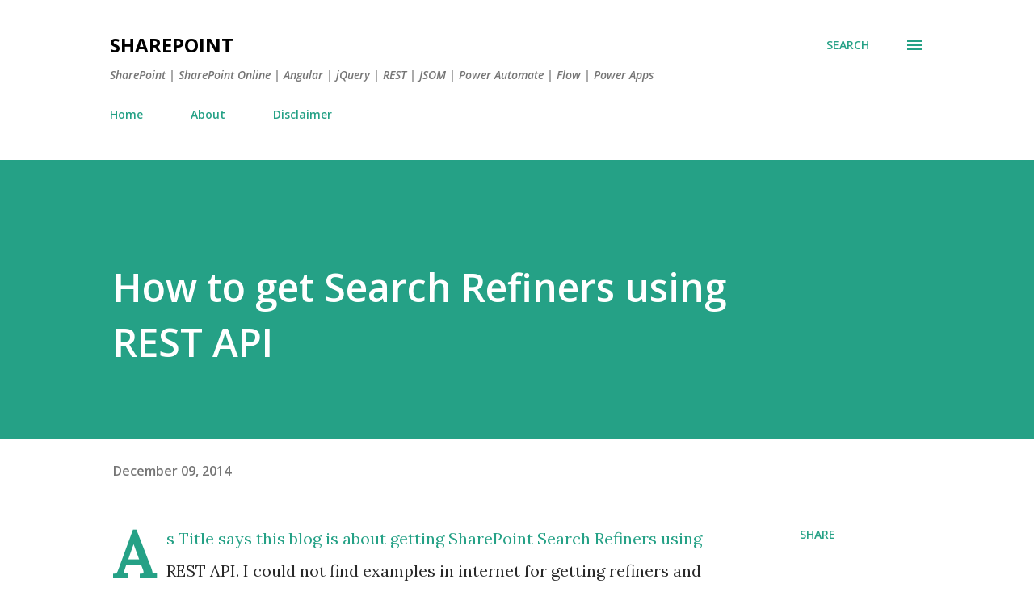

--- FILE ---
content_type: text/html; charset=UTF-8
request_url: http://sharepoint.sureshc.com/b/stats?style=BLACK_TRANSPARENT&timeRange=ALL_TIME&token=APq4FmBxOfhBB0BJ2zxpTFoGUs5yU14YaIsFQ5H9w4IRLNNM8LD3LqxHsrQ_ZGFkp5re2_7H4eKELbRTHiWtZwz1een2TYSAHA
body_size: 260
content:
{"total":397104,"sparklineOptions":{"backgroundColor":{"fillOpacity":0.1,"fill":"#000000"},"series":[{"areaOpacity":0.3,"color":"#202020"}]},"sparklineData":[[0,12],[1,98],[2,44],[3,50],[4,60],[5,26],[6,34],[7,44],[8,55],[9,44],[10,25],[11,43],[12,14],[13,22],[14,35],[15,25],[16,21],[17,24],[18,33],[19,16],[20,21],[21,40],[22,37],[23,22],[24,28],[25,22],[26,23],[27,23],[28,25],[29,0]],"nextTickMs":900000}

--- FILE ---
content_type: text/html; charset=utf-8
request_url: https://www.google.com/recaptcha/api2/aframe
body_size: 268
content:
<!DOCTYPE HTML><html><head><meta http-equiv="content-type" content="text/html; charset=UTF-8"></head><body><script nonce="shDFu5rzVHYNpZBYwaTaWA">/** Anti-fraud and anti-abuse applications only. See google.com/recaptcha */ try{var clients={'sodar':'https://pagead2.googlesyndication.com/pagead/sodar?'};window.addEventListener("message",function(a){try{if(a.source===window.parent){var b=JSON.parse(a.data);var c=clients[b['id']];if(c){var d=document.createElement('img');d.src=c+b['params']+'&rc='+(localStorage.getItem("rc::a")?sessionStorage.getItem("rc::b"):"");window.document.body.appendChild(d);sessionStorage.setItem("rc::e",parseInt(sessionStorage.getItem("rc::e")||0)+1);localStorage.setItem("rc::h",'1768349743275');}}}catch(b){}});window.parent.postMessage("_grecaptcha_ready", "*");}catch(b){}</script></body></html>

--- FILE ---
content_type: text/plain
request_url: https://www.google-analytics.com/j/collect?v=1&_v=j102&a=261575597&t=pageview&_s=1&dl=http%3A%2F%2Fsharepoint.sureshc.com%2F2014%2F12%2Fhow-to-get-search-refiners-using-rest-api.html&ul=en-us%40posix&dt=How%20to%20get%20Search%20Refiners%20using%20REST%20API&sr=1280x720&vp=1280x720&_u=IEBAAEABAAAAACAAI~&jid=2144650358&gjid=962204818&cid=438354677.1768349741&tid=UA-4070011-2&_gid=1126263365.1768349741&_r=1&_slc=1&z=2143918572
body_size: -452
content:
2,cG-4XZ8LFVCPF